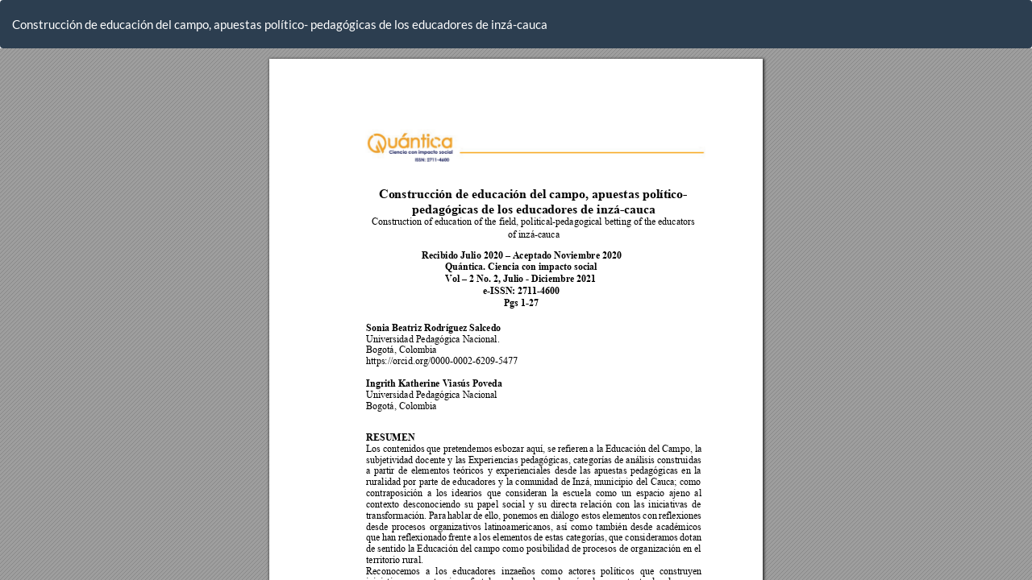

--- FILE ---
content_type: text/html; charset=utf-8
request_url: https://revistacuantica.iescinoc.edu.co/index.php/rcq/article/view/12/44
body_size: 789
content:
<!DOCTYPE html>
<html lang="es-ES" xml:lang="es-ES">
<head>
	<meta charset="utf-8">
	<meta name="viewport" content="width=device-width, initial-scale=1.0">
	<title>
		Vista de Construcción de educación del campo, apuestas político- pedagógicas de los educadores de inzá-cauca 
							| Revista científica Quantica
			</title>

	
<meta name="generator" content="Open Journal Systems 3.3.0.8">
<meta name="description" content="Quántica es editada por la institución de Educación Superior-  Colegio Integrado Nacional del Oriente de Caldas CINOC (editora) en la ciudad de Pensilvania, Caldas, la cual es responsable del proceso editorial y rigurosidad de la revista científica" />
<meta name="keywords" content="economia, educacion, estrategias, economy, tecnologias, recursos, organizaciones, revista cuantica, revista cientifica" />
<meta name="robots" content="index, follow">
	<link rel="stylesheet" href="https://revistacuantica.iescinoc.edu.co/index.php/rcq/$$$call$$$/page/page/css?name=bootstrapTheme-flatly" type="text/css" /><link rel="stylesheet" href="https://revistacuantica.iescinoc.edu.co/public/journals/1/styleSheet.css?d=2021-11-10+17%3A07%3A54" type="text/css" />
</head>
<body class="pkp_page_article pkp_op_view">

		<header class="header_view">

		
		<a href="https://revistacuantica.iescinoc.edu.co/index.php/rcq/article/view/12" class="return">
			<span class="pkp_screen_reader">
				Volver a los detalles del artículo
			</span>
		</a>

		<a href="https://revistacuantica.iescinoc.edu.co/index.php/rcq/article/view/12" class="title">
			Construcción de educación del campo, apuestas político- pedagógicas de los educadores de inzá-cauca 
		</a>
	</header>

	<div id="htmlContainer" class="galley_view" style="overflow:visible;-webkit-overflow-scrolling:touch">
									<iframe name="htmlFrame" src="				https://revistacuantica.iescinoc.edu.co/index.php/rcq/article/download/12/44?inline=1
			" title="HTML de Construcción de educación del campo, apuestas político- pedagógicas de los educadores de inzá-cauca " allowfullscreen webkitallowfullscreen></iframe>
	</div>
	
</body>
</html>


--- FILE ---
content_type: text/css
request_url: https://revistacuantica.iescinoc.edu.co/public/journals/1/styleSheet.css?d=2021-11-10+17%3A07%3A54
body_size: 270
content:
h2.title {
    font-size: 20px;
}
h1.page-header {
    font-size: 25px;
}
.navbar-header .site-name {
    margin: 0;
    display: none;
}
ul#main-navigation {
    margin-left: 120px;
}
a {
    color: #1a68af;
    text-decoration: none;
}
a:hover {
    color: rgb(20, 84, 143);
    text-decoration: none;
}
.footer ul#main-navigation {
    margin-left: 0px;
}

span.cc-license-title {
    font-size: 17px;
}
span.cc-license-identifier {
    font-size: 17px;
}
.show {
    display: block !important;
    font-size: 14px;
}
.journal-description {
    text-align: justify;
}
.article-abstract {
    text-align: justify;
}
h2.pkp_screen_reader {
    font-size: 20px;
    padding-top: 8px;
    padding-bottom: 8px;
    margin-left: 15px;
}